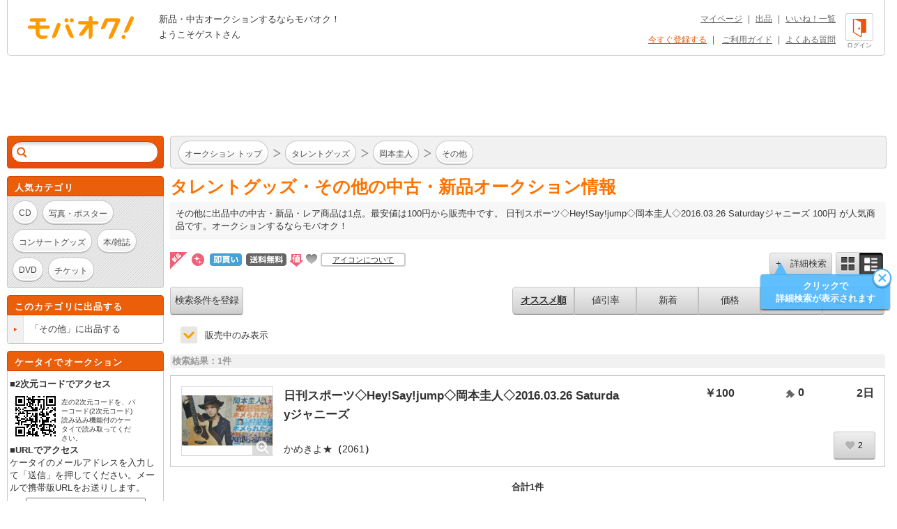

--- FILE ---
content_type: text/html; charset=Shift_JIS
request_url: https://syndicatedsearch.goog/afs/ads?adsafe=high&adtest=off&adpage=1&channel=list-csa&client=pub-4310876533623504&q=%E3%82%BF%E3%83%AC%E3%83%B3%E3%83%88%E3%82%B0%E3%83%83%E3%82%BA%20%E3%81%8A%20%E5%B2%A1%E6%9C%AC%E5%9C%AD%E4%BA%BA%20%E3%81%9D%E3%81%AE%E4%BB%96&r=m&hl=ja&oe=sjis&qry_ctxt=%E3%82%BF%E3%83%AC%E3%83%B3%E3%83%88%E3%82%B0%E3%83%83%E3%82%BA%20%E3%81%8A%20%E5%B2%A1%E6%9C%AC%E5%9C%AD%E4%BA%BA%20&qry_lnk=%E3%81%9D%E3%81%AE%E4%BB%96&type=0&ie=UTF-8&fexp=21404%2C17300002%2C17301431%2C17301432%2C17301436%2C17301548%2C17301266%2C72717107%2C73110181%2C17301559&format=n6&ad=n6&nocache=6131762588307636&num=0&output=uds_ads_only&v=3&bsl=8&pac=2&u_his=2&u_tz=0&dt=1762588307638&u_w=1280&u_h=720&biw=1280&bih=720&psw=1280&psh=962&frm=0&uio=-&cont=adcontainer1&drt=0&jsid=csa&jsv=827603366&rurl=https%3A%2F%2Fwww.mbok.jp%2Fcategory%2Fcateg_1311000811.html
body_size: 8428
content:
<!doctype html><html lang="ja-US"> <head>    <meta content="NOINDEX, NOFOLLOW" name="ROBOTS"> <meta content="telephone=no" name="format-detection"> <meta content="origin" name="referrer"> <title>Ads by Google</title>   </head> <body>  <div id="adBlock">    </div>  <script nonce="1n_44avFuPIXWIeJ0Ge_QA">window.AFS_AD_REQUEST_RETURN_TIME_ = Date.now();window.IS_GOOGLE_AFS_IFRAME_ = true;(function(){window.ad_json={"caps":[{"n":"queryId","v":"lPYOabCGBM6S_b8Pv4fDkAs"}],"bg":{"i":"https://www.google.com/js/bg/2DrcPuTdFLtciQVuX7Q41HdHHcbe_D_4xvbBdm2QI_w.js","p":"[base64]//5vbQOXlxxD3+f2sLvyuLVwKyKiB0GigKbd7+QEsM8d2LRjIsWK5NsFgvRFSBwOvV5nmrDOQj5UNZEzLXtvp05X7eE4pZ6XpUBvEsQ+cxmqn2N3KmgTFqWvWteTl+Ds5qgsBZ7gr0v+XkceRw5V8Y51uT2BrhHuFXsOfQpp2BndSNANsY/W8oMVMaFOITrhGy23GoQJZpbNVUkc4b3kieIR6kxCkQAPa/0D5x2yZOYSLtWh3fgnWKCRf4zPfUwiwnAk7nbuvNBb/YzOIE6xJYH7jPVFrEKKFjFh0182RgVKxuO+dN6OV9fD0X8NCQTW0KCIZhSqUsgvUYOw55SxMJ1Se4rIz+zW47rwZda4/XIhgkhaPjNVAHxIkznisfE/[base64]/4V/61aYp/lFhafsvz4OZFzrws+aUllImN4+EXVwraACj/OJYs+Bek5BfwFrevsKu1Thhv1Q7V7dL2HD7yIMg6pjt2qDvVR6U94IQ1E38H4BTC+BEBrmq2jFCsvLi65Q+Ywne6VEzWaSZJWU0BRPVF0N0eEPyzsOvmUtB99C4zmnPgnHgE/O0a/24psiruWDBHNAyCZVdHzMF5DcnGOkLnz662NqxdxS3+e9143fqRT0/Wn9GTwy8R219M6BfA9A8oVaN1P2/z5ESo6t6XacYKRag1o0ohNa/LNook3Yw02dzLYL91thVQrnIHRA/mnPfySWTtE61Y0hRT4IOOJyxWqua54E1eTJB8eqfjYZgMBTtloJY8IPmbxz+U5Wn75CrKBZ4YNzkTUP+HoOHyGPhWuc1N0srzKXIPPQarJpW4Aiezt/K4FlBNI7dBfr1mLcQRrLaja+ctm1KMA+3Tr1rbnF4Ffu8Y1PxxnTMeax3Zq97c808P2oBoCemrFUJEIDCHn6IJ6v1bFxavVvbv//N9H0DP9tlQJ6sQzND4ehPt20DIEsYMpmvVraDiOm/ezpJtZrSCo6yc1ol/Bh/qHxr8hNeOVLv9qRbYcQ3D/EpitCEZN7WlX6j+eyJD8k3X17Dge8xAKWbAt6nHYhQchsjiFjFy6kNa9cnevo1D08mboo027hx2+VQtwD2cpmU0T4T8Z9BJdnkgXxufXgCpVXWxTaicEeI5Ni1YljBFu7HAhKU+5zVWO4LE5SE0BUd+QtOHv3eBvywjvcN9+/WvPLX7BrKx8xB+nA3omzh8sNuGKDvbbU2lctY6wOpiQ4BCP0qrz8x7zpZ/g/5veY/VahSlENsfrqq6fbMdyp4RAk38rfXwbIPNqzeIQtUEml8p1yccKsC/579DYg7QzZ/eAhaIuT1nPB2fgVgfg+ALbREOk+gG/PMFOmJ+kQw8yVtj0B4JZkoOjoSwlXE24sSxv9xlDrgmn/[base64]/Fld9PAhueC29Yl1LlTciodPnvaTWvLVyEPaUc26jCiqX1kGIlJR3ltvDLsDqzdpvWt/bLQfE0KEQViyn96C4wpuckqnJO2BggxvUDkzNEElLFyifr+dVbWnKlT/zlGRqfoxoNYbxmGepF7lTzVjOEQJFvC8TatawKfFwNWj6BryGKo5rjw9GUKbyyz9xBSdipG8F2F6xgYILkRz1C7MjAcY/gxbxGlNxQ/aKYKEibNJrISQzZ+Dz2JV3RhsuDA753go0uZ5FlCgF3w8tP6k2VUpxJRPt+3h8N4yYuj9SRwfi71ZCB0Fbd00t+Vu9wqgj84a6Qz/kC/FD8PFh65wVkrLK/l3PlezXl/e4KCil6M5ZLtWeAecd1N3XHJeYKD0FqUVoYPt3Gth1bcSyPiWAjtXRHfCuE/0ty6JyLI0Nkh/[base64]/8xKcAzjv56uJUieuEjYOTr5VyQM0iFNkYaluMGabiwxI7Dru5JfUee8TbpJMZedLY3edrmkNl+Yt58EItvutFPVHB7urdCP47+9zJH3PVfSs4ZkRamaLwWDQncp/9xwWBfdfa73ODEYrcTlH2wstuLyUt5urLH3SOimhJhE8OaHblhCAbytY+NJsDC+3AuFfr1Docsx659HwwjdxjL2uhHXb424XfmklBdpCZb/gH/c6wpXsrkiYasdG08cK19GlNmuYKiQKjkmYnu+Ms/K5SDV9lHcclJA3GTfYxz+Cg0P7gkkJHp7ck20YNQzkPoi24623iqaVwXjZQNENe1E9U6O9qWnjmc0mBVf/[base64]/0M9bUXzVE8NaJeEM3Ld7TQky74WJtR9yQk0eenS+SMJoSHamKvmT6X8VhAA6+krpLCWE71aaiaHjW+gcKDRaTUVWyIGR1SIHiCFTflpIB/4tJfLkdq1eXLqjM9OpDoxaBvExcSTTrjYZdMuYZ6rVwUiv6NdYClYitD3VDDogSPoSBM4OESiqwuZqL+2+ird9aM87vj0WfsBz1u4lzef66JGiq5itEV58FkcAmqwRbIf4zvnp7THlc28a1DNTi/fbJ2S2nwEHB832sOWY4DPCU+l3KyC/6AGbq0tS4fJyPp7sV1GJwK+blvMPBDKNj4MgotykEYjKt8mbrPCDnCavxG6lNDWP7AzVQs+EFoSkB6Y0E8Q5lsBMnh1KLMy/cCWLV1yWj3w6L+TvQh6svVAQB+zsB2WHeRXprLXnDc0972S9B/72urLQekh0hhg2O+lRBqlc3rsPAesJPeDYX9s6XeweTjvfrYaEkOE2mZEQl6PELzxAPBJgTX78Q4JPfzDBh8opuL5bLiro67x2XOjhXgodFJUK5Roh3Z//caPasYpjuA5+i5YZbji4rbzdrcPTA69BLiW/s96DlFXnrGblYn/+5cCDy2qbG7bWg+/c7upUGpYTcQjHl5jEeq4VDgbTuznPPlsrWrP6MwV5sjDBkXSvRzO2c5nLSIfAIGMJG+squBb0hbL4fRS3PQdFTtj7j6zFGBr5A51q/l0aogtmrN7URke0SqA+q67mX76cgs8WRZ2zBHL6fq53tRgPgcINUiDWqI3g49zY61QIxjAKjiqEkqf4R2XEQh9qU1NucNmLhjrQJ4QwG/xw55szDvtS7aneTDjlPLBW4Z0BDhQ13gkLUzOr6oLj7WIW5UB1E1COswuwYnSIAVx7PUQ25LraTzpt8aza/XCs/7RgJ0KD+SnVWFkjcllJ0IVfe/Qz+3MGGWx3pm81uqd/b6PE8O0Wj9iuYYf45LqgkXcjToB5gQ0vrZKek/tDWm1okILYNgq2EljwmOxxPq+Yy7CSf1A2WrGMjpxIRzw4bG/R4iOxxsCHJOHuUrutMl2GJHDBUJ8iRDwCMWftVy8EHSmVKX6WBRaEsWwBtZD7KahwUMjP4jTKoBHiDALv+LUPqHaWmK/8lYA73KVQ7t8nCkK8xEzklE29wjMPecrWnx4Yasmz/[base64]/HFKM12Gq7ew3sm9017DrZz4+Zv7Axny9FRSRCXglqS0ID19kB/4fwa6j7UXF5mH1ntBhQieFZ4aJBUUO8PMLlk8lAXvf6T3ljUGVWuNjEU0YBoS+ZUyBrIa/RPDqSvB4Ke+ekgYuJaSPZ/0rpcNUwjyG0KCYSiboeLjLwGTnilwxVOim7Pb4+qDuM+sMRgYmbdCaBEPidE6tVLu53A/rHPn1B+FIJN3XmYKr9fjBlWnsFof4c8YMwWuBlYdTnP+7596NHJu+ESe2y88Re6WPNZBp1aL5CQ3qgDFXf6myyDhHvFl7HRVgRwlta+aFde7DR2/pIbvqZh0HK05pTsYSLHRDY5Hnuc680bU2aJAaQZJ2+8YU2cfT/UEXX03DpveDVwWvsmhA/GCczXGnM5crosiKzU8pbMjrNgSaOdXqBtbmnTT30071dYfR6kTVQlRC5BP+rS9bV86s8qm16uhywO1f6Bb6zlPlrIyXzDSLFFwAmCL0gKbIh4rnlVWWamdKmg14h7rT7P7VnnhXZyq6/laz3x/mOKxG8LuB2o2A9ZR5vjdCK0kdNeuj3abcs6iz/ePiHkZGFhqzSzcF2iF6UvdlTH7Uipw1MK+epzRd7OeqExz42EPokUB3Zly8H6Ia1uasKJQzL1sF+dt0irm7S3u/OaZ/ZelrkJHcrd3nksxyHTVZsPYwcZqW/x1Ub4CHlT2KxdVW6joIyqMkFvwEXydLMtoUf+/uzLKibKl1GVmUt9E1DrMSqwH3ZrWZl0WGkpitkLKK4raMyOPN5jj0Z8MqWA7pRU627fO5OmEBwpdi43FNnzfHLzMOraFA+nlCJ2J0x6CY+Gf9zorz7mYJAU7AK1KSn9rlPe3rbGuTpWaqntt50u/rwwnL5p1/RmNc223RmNz2LZ5jyTTgNwwr0YFlrAlNM0fFFp8xI5nOiG+LlMv4XLzC0vppJF6/m+QdQCAc+S3yWFDMKe9sk7TWpPRLKbP7tDzASvhUFHBkqATP/NgQFFqV61j/gI95fVLEt9j1RnY9YdWT9x50Cc4RtgjN5hK1IrtEjaxA9jQP1/n2J4e25k9+W6pqROI4S/86Utc6/x8eFYVrHe4C3j9LchnHUwF3Uloug2Zp2iVLIrECt3ZFqLtPvO7dIwo5pP9BjCJRxDsKaz4i3e+WKOpEGTqA2HN4MeBIOy86r5ipojWA1eILKXCGnuznyW8vpedh2XgoD82wAP2nxPu2eJ5+wNC9gydSFMvsjeX/LT4EWpk7Jh0/1wHBxd4+hJIy6T+f3vm8pGFMvPSBvFNtYvSLrQC+/gxo0Boeb4YqnFoz+KbfktCPvErlQ5PP02En4HCC3JbCHpnhqrJDawX8TLTdD2oCktdeq7pYQ0YzDErYWK17hVu9ogn280gTo0NsUTXTwjVIb+iZviOIaMbu4tb/w6tMUrbQYf0chK8EAA+rK9MydXpM7dcHUgWCEr9f12tj/mJgwMF8vftCmrO8EKQJmRfka+Z1lgM862yKljNHrm2MRny8LQdsDH7CIQjwfSPmOR/9/uorrEtJlt6w+vNFfoMJURP9ql3HSSeAAmA1RfnwG7rRFix4ajgFfRcPYItQ05nRrzjv2JbgRue/HsDvj+kWsyZBg8Mkvp4nszexyEz767wQ1MMBCbmSDkveHkz6ZeK+UF47OyaY7frjUGZjV3MfMu5MbBrej92VDtdzeNwmCVXrhRZgPJ/8iRejRUloE0+w5POPuRDAXLgRIc3ZGMK0vVeOKO4RJzpAC2t07xH+MTylYwiOUh5kzZYtd0QCpwF8TvpGrKU2JB1Zn+oxHjAULKU7CQQkoUyr/DRiejloaGKKdM+ls0QHlas5gbbOCR583KwUGMlyHR9fCQHJUsLu0PDjzWAXECZbFL1mnjLqCbLLUZUP6rc4KCSfhK00zow2wgeL/bPJC+Eh49P+rdSyrgzCTSsJRtka5nQEUMgXf8q48XcD9T0l7OqkSqIzTav8I0Gf9euJ2JdS7jE7e0FZe2KtgjRcve+mPCOfT861YffyJdlNkEGccD6UMRdOcAmBe7D3eU3jof2nPNMD5Oo8Mq1hji5oJvsPiA0wnp/C+w9l66+CYLyPIlFr7LK8t8KtycEWvcBYFWrTSFSbxe9jkUFRaJuqVuw//C2r1JbOK3nZ7bVcU2vkeAWWjIWGN6sE5M97PZAk3K+7E1+JM5uogn4Y1xOfhgWhv/RAODYua2ZAESfCLqybllThP36T4q7mm8DshqE/VwbOOBJcNYUBHJLPCDG7d2tZABjhm7iyWiJByAxE0BU8QJm+cxkZCPasmqbulX7Wu2Z9sJvDzdCc7XJDEMvz4ujZb15e4JkNmVUMExo8Fte/xEcyb06fN+IvRjH2JP0n1U6KaFhUCswh07uhitYAVqG8WM9akZKL9fVRzKn25wwiZd8gWrpifDgBaCEE/RHyZOdEUlBWTdl+Qr4TbtJbPkGS1hQeA8UXbst4rYDNQQHujIsUnRuNXMtt1Ny6X4RIOcgDyKm9O45yMJadeyyUcrG1kzBjOMtWgjIDnGtiewVI644ReTmlPGs/qElO5vTOiWCSyCEa+gh+FEh8xCjE2/wmTIxGrltOgFpkxMQfS7zIFijqM9NfKNwMhp/iBBmBdlgDiSav+RYodyW0r3Fv4GnTZ5Sp5GdmrpZkzswnAyvHuysfzzv872UU18YwfyihRImZk7zsHqMaHyWW+wtosUyedQCE2xwWXGZI2P/PWSsp8iaK0btcWEA1Hzy3TpJjX3w3t6ZWl6/SoOUgUhHHhAay9cT1VnmEUy6fYDqUWtHYy8wa7AsXb46XVSdNAY+AHbqfmI2oMY8gCmmtxDTK6kt967HRhhoyl+Ko6VoI+OL8Dn5lG9HrPfrHH6g1apa9PrglNJ2QswDSaGCT6d7b3e+RPOq8sxddoUsGvFthbK3Sd8U6aqlFXyGgfMXke0Bdb4PYELYDOQgCy/KiGYX7SGh4SZD9E094g1nTEE5lEDebIFh79B8wQpVBNMA/Y7MOQgXfRx2DO1lF157Z0q+HvADZRh1ttCr/rzgQ8NkqRKgWS41UhIG85nRabpA80qbZ48uasfekKmR++BqYSKNNedlHa1i1O+IpoX9K1VlHNl1sz/Lu2jLuYs8yKKB+cvWxY47LuD3Pv7tfbxs6amBYnSxOTGnctxMThLs29KUvupvatlFhcvt6/zJbzijZpAR/[base64]/EO1u5yJnRgAruP9IbOzW+0nP+uu7I129XoxNSg7uyOdg3cMpBcJjN+rfceoZGW4LYd5hllIDfKVEld+P02SJpvKT5M5p8kOCh2xKIyhtnMI/u/np7YT3LbpuekzqVcrfWBOSqA4UEHvDwgGhmCPBf4SvKOSlMDFkBPyzuaqI82fwy5nRFjPjslTXvQZMJsPKIgOuovGVHGYSs4ikbhd3hcK8r4e+I4iE/[base64]/hgqsZFixyEPuaQUqtzQXKXzhxXT70aKbTRw3FRT8NYFdzO8uJlaal1c0t0MGGnYSjoNhcJE0OotId3waDblxxrSPbodt+hMevD1im5p4eBESJievTAXh/Cqv4LQRLq+ZT1NsONvNWeB6f8V45ANGjC/S4eUBFCiCtDg8elYdwkYTiJ6iaWeMhtNVNDYTCB8GeNQ8ZbjC5kjzc4nUJKYF1+5cwi3aN3W3pscInX//[base64]/PiiQLovsUbavHNw6DdrG1nWtlFZ7VXxgXOWFmb9+4EhzGNcus82z50+MOK9uQmyMHUaDHaVo7EUuycasQ0vEsQdgUf4mygbn3OiG5tB9uWt7zkWghrQfN3+xVFiTonzse61KIj+84TI9MBE0kXuThMHcNEC5YBDCVB+bB4kbz7EU3kSn7KnOC4mvxM3c8/4pkI6hY8wjS5FjVyXzjEqn+Q6qRjPsbEZAeThRF1esfClpxGnWyvgGpZulqeaTyoOBNd21he3cDCwmcoWUHy1/D4rk9cGb6fcnwUdAQ3CCApdkvhvwRM20Pyesmwo6DcDbSjGolfsJXasY2eOMreqtlZmRqROh+c24IQLr65H9TXFjvOm05PuNEjo9uvdrRIQLfEsyXBcOmpQ+34M8AKNpygbkr/whqjR2tMs2wFiuD3Wz3TNDEoReef6dZPuOwyB4kbi9yHlAKO0UdI0cTzbX9AtoRxL4qDp6AYPHa0C0WMLEPKkIOJWrUNbpv6EcLifz7W93KhsBxWP1ZIwvIpsrbSijwa1vD6LX2yrEmeL/39yU4RqNrereYBEOG3Wl41ARvG5+8YNh6J4HTQoOlR2XHtDcErmWpmRIwsQlq382etpvS1FscxI+RRF5iZDqIXXWw/3UGGIp9ft+IV8VRjLLsVb/jpahXa1F6joUDOueOFw1JOp0I8hMr4jHDxyTbEm0CGNtliJ41Lb4M9ylDAvJS9nhOX1CFmJyTngKUqth21H03Dx9HzsgGqEi4WEuEudu94KLcugze4c9tbQk4MXnwRZKXCvmJB6n5hrI1529/FcTmklXZIlJp16JSRc56pQSjfI5lt2gPAuppDAO7ujpvl17GIvsswweaTPueWF6hLV6W29jnH6EMsyr24OMkqOaj9i9KpuzJRs9XGBZgUFeqKBHyzbRPsU7kI/Wj71m/BsQh/k/tg6f1Aql6kV2y63AekR4x0NNoAXtCOjciBefWXY3IZVVUHAcPg5Qvn09+eoaxTE5hqx0YDnQHd7+UiBiXqW1/8e6TZ8G1izFl5qRKHRMNRFw6Talst60dSHRNB6xe9xvorl+nQDWARxWbQW9/D3237wPwxekFu2ZcyuVFK+S5lDnp8G0EnM+mhaQPJX4tE+Q4Q2BgwDvJVyW2oAoq7O3lYZhhTlilmwcUS6fk1iYSK4bjpCnwQob0BZqOUESQDBhGlf/4cazAG7V2z91nk4Qm1BaMVT/ptCE0fKHu8e7Qd3InUfBptRWfMRaEjiDQ7PEp83XZtT8ffoKzU80SSsReYW0461mbmS8EiOc+TqgAZyMTesM1P1B8d45S4C++932rA7uThFTnqnCQ8XmrnZcLEVIDHlECkRC514v7n2HzmULoRvyjlioLPGO59e2d4LeyKJDIg85CWnZfLM4ontxCL2R6kw/1yBCqP4bszliUM5jxk4pUEdZCdcOC7mpmAc24JuaYjPcWatDU4aML6NlxF6ittSHIw2V+pVnIldQOQlj9wpRP6m3tZR/HvHj1h+WAcrU2gPz/EASgOMvIFdZrvLSI2au6xFX345nOFluEw+gc0cGBteStQRDTyVxyi+e//zA"},"gd":{"ff":{"fd":"swap","eiell":true,"pcsbs":"44","pcsbp":"8","aussrp":true,"esb":true},"cd":{"pid":"pub-4310876533623504","eawp":"partner-pub-4310876533623504","qi":"lPYOabCGBM6S_b8Pv4fDkAs"},"pc":{},"dc":{"d":true}}};})();</script> <script src="/adsense/search/ads.js?pac=2" type="text/javascript" nonce="1n_44avFuPIXWIeJ0Ge_QA"></script>  </body> </html>

--- FILE ---
content_type: text/html; charset=utf-8
request_url: https://www.google.com/recaptcha/api2/aframe
body_size: 138
content:
<!DOCTYPE HTML><html><head><meta http-equiv="content-type" content="text/html; charset=UTF-8"></head><body><script nonce="FtiaoUxzh71_hhdnJUo7VQ">/** Anti-fraud and anti-abuse applications only. See google.com/recaptcha */ try{var clients={'sodar':'https://pagead2.googlesyndication.com/pagead/sodar?'};window.addEventListener("message",function(a){try{if(a.source===window.parent){var b=JSON.parse(a.data);var c=clients[b['id']];if(c){var d=document.createElement('img');d.src=c+b['params']+'&rc='+(localStorage.getItem("rc::a")?sessionStorage.getItem("rc::b"):"");window.document.body.appendChild(d);sessionStorage.setItem("rc::e",parseInt(sessionStorage.getItem("rc::e")||0)+1);localStorage.setItem("rc::h",'1762588311481');}}}catch(b){}});window.parent.postMessage("_grecaptcha_ready", "*");}catch(b){}</script></body></html>